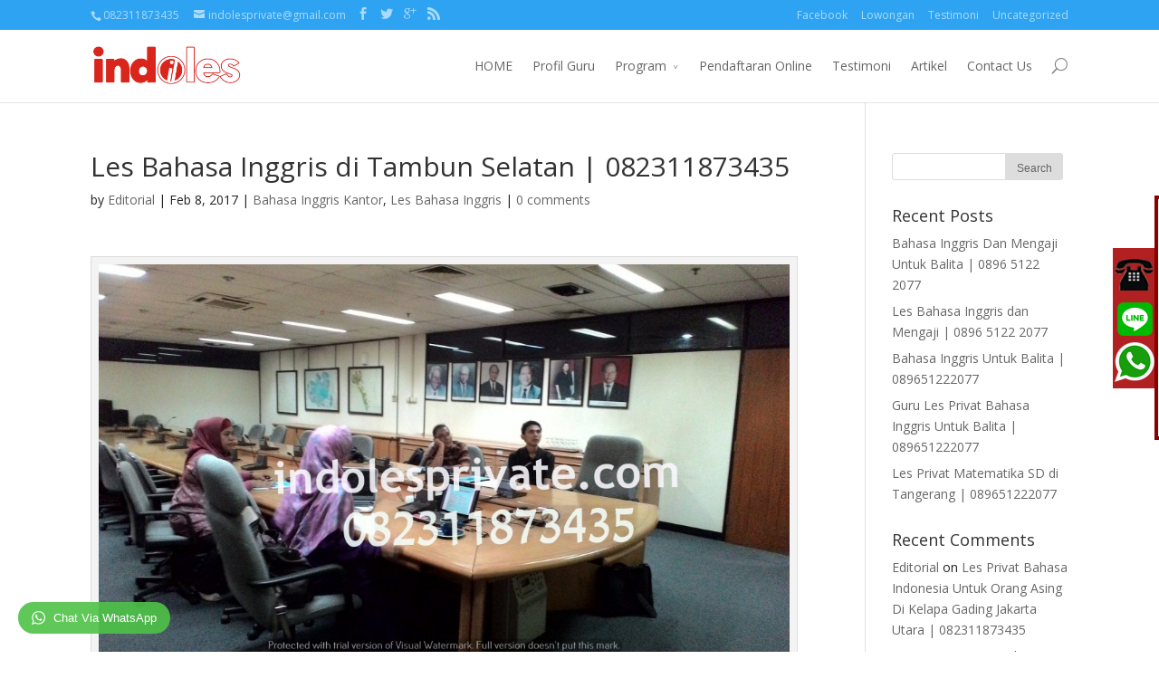

--- FILE ---
content_type: text/html; charset=UTF-8
request_url: https://www.indolesprivate.com/les-bahasa-inggris-di-tambun-selatan-082311873435/
body_size: 12708
content:
<!DOCTYPE html> <!--[if IE 6]><html id="ie6" lang="en-US"> <![endif]--> <!--[if IE 7]><html id="ie7" lang="en-US"> <![endif]--> <!--[if IE 8]><html id="ie8" lang="en-US"> <![endif]--> <!--[if !(IE 6) | !(IE 7) | !(IE 8)  ]><!--><html lang="en-US"> <!--<![endif]--><head>  <script async src="https://www.googletagmanager.com/gtag/js?id=UA-139134762-1"></script> <script>window.dataLayer = window.dataLayer || [];
  function gtag(){dataLayer.push(arguments);}
  gtag('js', new Date());

  gtag('config', 'UA-139134762-1');</script> <meta charset="UTF-8" /><title>Les Bahasa Inggris di Tambun Selatan | 082311873435 | Indolesprivate.com</title><link rel="pingback" href="https://www.indolesprivate.com/xmlrpc.php" /><!--[if lt IE 9]> <script src="https://www.indolesprivate.com/wp-content/themes/Divi/js/html5.js" type="text/javascript"></script> <![endif]--> <script type="text/javascript">document.documentElement.className = 'js';</script> <link rel='dns-prefetch' href='//fonts.googleapis.com' /><link rel='dns-prefetch' href='//s.w.org' /><link rel="alternate" type="application/rss+xml" title="Indolesprivate.com &raquo; Feed" href="https://www.indolesprivate.com/feed/" /><link rel="alternate" type="application/rss+xml" title="Indolesprivate.com &raquo; Comments Feed" href="https://www.indolesprivate.com/comments/feed/" /><link rel="alternate" type="application/rss+xml" title="Indolesprivate.com &raquo; Les Bahasa Inggris di Tambun Selatan | 082311873435 Comments Feed" href="https://www.indolesprivate.com/les-bahasa-inggris-di-tambun-selatan-082311873435/feed/" /><meta content="Divi v.2.1.2" name="generator"/><style type="text/css">img.wp-smiley,img.emoji{display:inline!important;border:none!important;box-shadow:none!important;height:1em!important;width:1em!important;margin:0 .07em!important;vertical-align:-0.1em!important;background:none!important;padding:0!important}</style><link rel='stylesheet' id='wpsm_tabs_r-font-awesome-front-css'  href='https://www.indolesprivate.com/wp-content/plugins/tabs-responsive/assets/css/font-awesome/css/font-awesome.min.css?ver=4.9.26' type='text/css' media='all' /><link rel='stylesheet' id='wpsm_tabs_r_bootstrap-front-css'  href='https://www.indolesprivate.com/wp-content/plugins/tabs-responsive/assets/css/bootstrap-front.css?ver=4.9.26' type='text/css' media='all' /><link rel='stylesheet' id='wpsm_tabs_r_animate-css'  href='https://www.indolesprivate.com/wp-content/plugins/tabs-responsive/assets/css/animate.css?ver=4.9.26' type='text/css' media='all' /><link rel='stylesheet' id='wpfront-scroll-top-css'  href='https://www.indolesprivate.com/wp-content/plugins/wpfront-scroll-top/css/wpfront-scroll-top.min.css?ver=2.0.7.08086' type='text/css' media='all' /><link rel='stylesheet' id='divi-fonts-css'  href='https://fonts.googleapis.com/css?family=Open+Sans:300italic,400italic,700italic,800italic,400,300,700,800&#038;subset=latin,latin-ext' type='text/css' media='all' /><link rel='stylesheet' id='divi-style-css'  href='https://www.indolesprivate.com/wp-content/themes/Divi/style.css?ver=2.1.2' type='text/css' media='all' /><link rel='stylesheet' id='et-shortcodes-css-css'  href='https://www.indolesprivate.com/wp-content/themes/Divi/epanel/shortcodes/css/shortcodes.css?ver=3.0' type='text/css' media='all' /><link rel='stylesheet' id='et-shortcodes-responsive-css-css'  href='https://www.indolesprivate.com/wp-content/themes/Divi/epanel/shortcodes/css/shortcodes_responsive.css?ver=3.0' type='text/css' media='all' /><link rel='stylesheet' id='wptwa-public-css'  href='https://www.indolesprivate.com/wp-content/plugins/wpt-whatsapp/assets/css/public.css?ver=4.9.26' type='text/css' media='all' /><link rel='stylesheet' id='wptwa-generated-css'  href='https://www.indolesprivate.com/wp-content/plugins/wpt-whatsapp/assets/css/auto-generated-wptwa.css?ver=4.9.26' type='text/css' media='all' /> <script type='text/javascript' src='https://www.indolesprivate.com/wp-includes/js/jquery/jquery.js?ver=1.12.4'></script> <script type='text/javascript' src='https://www.indolesprivate.com/wp-includes/js/jquery/jquery-migrate.min.js?ver=1.4.1'></script> <link rel='https://api.w.org/' href='https://www.indolesprivate.com/wp-json/' /><link rel="EditURI" type="application/rsd+xml" title="RSD" href="https://www.indolesprivate.com/xmlrpc.php?rsd" /><link rel="wlwmanifest" type="application/wlwmanifest+xml" href="https://www.indolesprivate.com/wp-includes/wlwmanifest.xml" /><link rel='prev' title='Les Bahasa Inggris di Bekasi Timur | 082311873435' href='https://www.indolesprivate.com/les-bahasa-inggris-di-bekasi-timur-082311873435-2/' /><link rel='next' title='Les Bahasa Inggris di Bogor Timur |  082311873435' href='https://www.indolesprivate.com/les-bahasa-inggris-di-bogor-timur-082311873435/' /><meta name="generator" content="WordPress 4.9.26" /><link rel="canonical" href="https://www.indolesprivate.com/les-bahasa-inggris-di-tambun-selatan-082311873435/" /><link rel='shortlink' href='https://www.indolesprivate.com/?p=3965' /><meta name="google-site-verification" content="bXYg8kUtBmZ-V8kbWYGDHLTHYBz-tr4SQib0-nTG60k" /><script>function expand(param) {
		param.style.display = (param.style.display == "none") ? "block" : "none";
	}
	function read_toggle(id, more, less) {
		el = document.getElementById("readlink" + id);
		el.innerHTML = (el.innerHTML == more) ? less : more;
		expand(document.getElementById("read" + id));
	}</script><meta name="viewport" content="width=device-width, initial-scale=1.0, maximum-scale=1.0, user-scalable=0" /><style>a{color:#4c2ef4}body{color:#232323}.et_pb_counter_amount,.et_pb_featured_table .et_pb_pricing_heading,.et_quote_content,.et_link_content,.et_audio_content{background-color:#2EA3F2}#main-header,#main-header .nav li ul,.et-search-form,#main-header .et_mobile_menu{background-color:#fff}#top-header,#et-secondary-nav li ul{background-color:#2EA3F2}.woocommerce a.button.alt,.woocommerce-page a.button.alt,.woocommerce button.button.alt,.woocommerce-page button.button.alt,.woocommerce input.button.alt,.woocommerce-page input.button.alt,.woocommerce #respond input#submit.alt,.woocommerce-page #respond input#submit.alt,.woocommerce #content input.button.alt,.woocommerce-page #content input.button.alt,.woocommerce a.button,.woocommerce-page a.button,.woocommerce button.button,.woocommerce-page button.button,.woocommerce input.button,.woocommerce-page input.button,.woocommerce #respond input#submit,.woocommerce-page #respond input#submit,.woocommerce #content input.button,.woocommerce-page #content input.button,.woocommerce-message,.woocommerce-error,.woocommerce-info{background:#2EA3F2!important}#et_search_icon:hover,.mobile_menu_bar:before,.footer-widget h4,.et-social-icon a:hover,.comment-reply-link,.form-submit input,.et_pb_sum,.et_pb_pricing li a,.et_pb_pricing_table_button,.et_overlay:before,.entry-summary p.price ins,.woocommerce div.product span.price,.woocommerce-page div.product span.price,.woocommerce #content div.product span.price,.woocommerce-page #content div.product span.price,.woocommerce div.product p.price,.woocommerce-page div.product p.price,.woocommerce #content div.product p.price,.woocommerce-page #content div.product p.price,.et_pb_member_social_links a:hover{color:#2EA3F2!important}.woocommerce .star-rating span:before,.woocommerce-page .star-rating span:before,.et_pb_widget li a:hover,.et_pb_bg_layout_light .et_pb_promo_button,.et_pb_bg_layout_light .et_pb_more_button,.et_pb_filterable_portfolio .et_pb_portfolio_filters li a.active,.et_pb_filterable_portfolio .et_pb_portofolio_pagination ul li a.active,.et_pb_gallery .et_pb_gallery_pagination ul li a.active,.wp-pagenavi span.current,.wp-pagenavi a:hover,.et_pb_contact_submit,.et_pb_bg_layout_light .et_pb_newsletter_button,.nav-single a,.posted_in a{color:#2EA3F2!important}.et-search-form,.nav li ul,.et_mobile_menu,.footer-widget li:before,.et_pb_pricing li:before,blockquote{border-color:#2EA3F2}#main-footer{background-color:#222}#top-menu a{color:#666}#top-menu li.current-menu-ancestor>a,#top-menu li.current-menu-item>a,.bottom-nav li.current-menu-item>a{color:#2EA3F2}</style><link rel="shortcut icon" href="https://www.indolesprivate.com/wp-content/uploads/2018/07/Favic-1.jpg" /><style type="text/css">.recentcomments a{display:inline!important;padding:0!important;margin:0!important}</style><style type="text/css" id="custom-background-css">body.custom-background{background-image:url(https://www.indolesprivate.com/wp-content/uploads/2018/07/Background.png);background-position:center center;background-size:auto;background-repeat:repeat;background-attachment:scroll}</style><style>#recent-posts-3{width:100%!important;margin:0!important}#recent-posts-3 ul{list-style-position:outside!important;margin-left:15px!important}#recent-posts-3 ul li{line-height:12px!important;margin:15px 0!important;border-bottom:1px dotted #ddd;padding-bottom:8px!important;list-style:disc}#recent-posts-3 .post-date{font-size:70%!important}#recent-posts-3 li a{display:block!important;color:#f00!important}#recent-posts-3 .post-date:before{clear:both!important}</style><style type="text/css">*[id^='readlink']{font-weight:400;color:#000;background:#fff;padding:0;border-bottom:1px solid #000;-webkit-box-shadow:none!important;box-shadow:none!important;-webkit-transition:none!important}*[id^='readlink']:hover{font-weight:400;color:#191919;padding:0;border-bottom:1px solid #000}*[id^='readlink']:focus{outline:none;color:#000}</style><noscript><style id="rocket-lazyload-nojs-css">.rll-youtube-player,[data-lazy-src]{display:none!important}</style></noscript></head><body data-rsssl=1 class="post-template-default single single-post postid-3965 single-format-standard custom-background et_fixed_nav et_cover_background et_secondary_nav_enabled et_secondary_nav_two_panels osx et_right_sidebar chrome et_includes_sidebar"><div class="theblogwidgets"><div></div></div><div id="page-container"><div id="top-header" class="et_nav_text_color_light"><div class="container clearfix"><div id="et-info"> <span id="et-info-phone">082311873435</span> <a href="mailto:indolesprivate@gmail.com"><span id="et-info-email">indolesprivate@gmail.com</span></a><ul class="et-social-icons"><li class="et-social-icon et-social-facebook"> <a href="#" class="icon"> <span>Facebook</span> </a></li><li class="et-social-icon et-social-twitter"> <a href="#" class="icon"> <span>Twitter</span> </a></li><li class="et-social-icon et-social-google-plus"> <a href="#" class="icon"> <span>Google</span> </a></li><li class="et-social-icon et-social-rss"> <a href="https://www.indolesprivate.com/comments/feed/" class="icon"> <span>RSS</span> </a></li></ul></div><div id="et-secondary-menu"><div class="et_duplicate_social_icons"><ul class="et-social-icons"><li class="et-social-icon et-social-facebook"> <a href="#" class="icon"> <span>Facebook</span> </a></li><li class="et-social-icon et-social-twitter"> <a href="#" class="icon"> <span>Twitter</span> </a></li><li class="et-social-icon et-social-google-plus"> <a href="#" class="icon"> <span>Google</span> </a></li><li class="et-social-icon et-social-rss"> <a href="https://www.indolesprivate.com/comments/feed/" class="icon"> <span>RSS</span> </a></li></ul></div><ul id="et-secondary-nav" class="menu"><li class="menu-item menu-item-type-custom menu-item-object-custom menu-item-1215"><a href="http://web.facebook.com/indo.les.1">Facebook</a></li><li class="menu-item menu-item-type-post_type menu-item-object-page menu-item-85"><a href="https://www.indolesprivate.com/lowongan/">Lowongan</a></li><li class="menu-item menu-item-type-post_type menu-item-object-page menu-item-86"><a href="https://www.indolesprivate.com/testimoni/">Testimoni</a></li><li class="menu-item menu-item-type-taxonomy menu-item-object-category menu-item-1214"><a href="https://www.indolesprivate.com/category/uncategorized/">Uncategorized</a></li></ul></div></div></div><header id="main-header" class="et_nav_text_color_dark"><div class="container clearfix"> <a href="https://www.indolesprivate.com/"> <img src="https://www.indolesprivate.com/wp-content/uploads/2014/12/logo.png" alt="Indolesprivate.com" id="logo" /> </a><div id="et-top-navigation"><nav id="top-menu-nav"><ul id="top-menu" class="nav"><li id="menu-item-78" class="menu-item menu-item-type-post_type menu-item-object-page menu-item-home menu-item-78"><a href="https://www.indolesprivate.com/">HOME</a></li><li id="menu-item-82" class="menu-item menu-item-type-post_type menu-item-object-page menu-item-82"><a href="https://www.indolesprivate.com/profil-tutor/">Profil Guru</a></li><li id="menu-item-83" class="menu-item menu-item-type-post_type menu-item-object-page menu-item-has-children menu-item-83"><a href="https://www.indolesprivate.com/program/">Program</a><ul class="sub-menu"><li id="menu-item-7112" class="menu-item menu-item-type-post_type menu-item-object-page menu-item-7112"><a href="https://www.indolesprivate.com/kursus-bahasa-indonesia/">Les Bahasa Indonesia</a></li><li id="menu-item-7108" class="menu-item menu-item-type-post_type menu-item-object-page menu-item-7108"><a href="https://www.indolesprivate.com/les-bahasa-arab/">Les Bahasa Arab</a></li><li id="menu-item-8252" class="menu-item menu-item-type-custom menu-item-object-custom menu-item-8252"><a href="https://www.indolesprivate.com/kursus-bahasa-mandarin/">Les Bahasa Mandarin</a></li><li id="menu-item-8257" class="menu-item menu-item-type-custom menu-item-object-custom menu-item-8257"><a href="https://www.indolesprivate.com/kursus-bahasa-korea/">Les Bahasa Korea</a></li><li id="menu-item-8263" class="menu-item menu-item-type-custom menu-item-object-custom menu-item-8263"><a href="https://www.indolesprivate.com/les-privat-bahasa-jepang/">Les Bahasa Jepang</a></li><li id="menu-item-7111" class="menu-item menu-item-type-post_type menu-item-object-page menu-item-7111"><a href="https://www.indolesprivate.com/les-bahasa-inggris/">Les Bahasa Inggris</a></li><li id="menu-item-7114" class="menu-item menu-item-type-post_type menu-item-object-page menu-item-7114"><a href="https://www.indolesprivate.com/les-renang-wanita/">Les Renang Wanita</a></li><li id="menu-item-7115" class="menu-item menu-item-type-post_type menu-item-object-page menu-item-7115"><a href="https://www.indolesprivate.com/les-renang-anak/">Les Renang Anak</a></li><li id="menu-item-7116" class="menu-item menu-item-type-post_type menu-item-object-page menu-item-7116"><a href="https://www.indolesprivate.com/les-renang-2/">Les Renang Dewasa</a></li></ul></li><li id="menu-item-81" class="menu-item menu-item-type-post_type menu-item-object-page menu-item-81"><a href="https://www.indolesprivate.com/pendaftaran/">Pendaftaran Online</a></li><li id="menu-item-84" class="menu-item menu-item-type-post_type menu-item-object-page menu-item-84"><a href="https://www.indolesprivate.com/testimoni/">Testimoni</a></li><li id="menu-item-6384" class="menu-item menu-item-type-post_type menu-item-object-page current_page_parent menu-item-6384"><a href="https://www.indolesprivate.com/artikel/">Artikel</a></li><li id="menu-item-79" class="menu-item menu-item-type-post_type menu-item-object-page menu-item-79"><a href="https://www.indolesprivate.com/contact-us/">Contact Us</a></li></ul></nav><div id="et_top_search"> <span id="et_search_icon"></span><form role="search" method="get" class="et-search-form et-hidden" action="https://www.indolesprivate.com/"> <input type="search" class="et-search-field" placeholder="Search &hellip;" value="" name="s" title="Search for:" /></form></div><div id="et_mobile_nav_menu"> <a href="#" class="mobile_nav closed"> <span class="select_page">Select Page</span> <span class="mobile_menu_bar"></span> </a></div></div></div></header><div id="et-main-area"><div id="main-content"><div class="container"><div id="content-area" class="clearfix"><div id="left-area"><article id="post-3965" class="et_pb_post post-3965 post type-post status-publish format-standard hentry category-bahasa-inggris-kantor category-les-bahasa-inggris"><h1>Les Bahasa Inggris di Tambun Selatan | 082311873435</h1><p class="post-meta"> by <a href="https://www.indolesprivate.com/author/indoles/" title="Posts by Editorial" rel="author">Editorial</a> | Feb 8, 2017 | <a href="https://www.indolesprivate.com/category/bahasa-inggris-kantor/" rel="category tag">Bahasa Inggris Kantor</a>, <a href="https://www.indolesprivate.com/category/les-bahasa-inggris/" rel="category tag">Les Bahasa Inggris</a> | <span class="comments-number"><a href="https://www.indolesprivate.com/les-bahasa-inggris-di-tambun-selatan-082311873435/#respond">0 comments</a></span></p><div class="entry-content"><div id="attachment_3942" style="width: 1034px" class="wp-caption alignnone"><a href="https://www.indolesprivate.com/wp-content/uploads/2017/02/Les-Bahasa-Inggris..jpg"><img class="wp-image-3942 size-large" src="https://www.indolesprivate.com/wp-content/uploads/2017/02/Les-Bahasa-Inggris.-1024x576.jpg" alt="Les Bahasa Inggris." width="1024" height="576" srcset="https://www.indolesprivate.com/wp-content/uploads/2017/02/Les-Bahasa-Inggris.-1024x576.jpg 1024w, https://www.indolesprivate.com/wp-content/uploads/2017/02/Les-Bahasa-Inggris.-300x169.jpg 300w, https://www.indolesprivate.com/wp-content/uploads/2017/02/Les-Bahasa-Inggris.-1080x608.jpg 1080w" sizes="(max-width: 1024px) 100vw, 1024px" /></a><p class="wp-caption-text">Les Bahasa Inggris di Tambun Selatan | 082311873435</p></div><p style="text-align: justify;"><strong>Les Bahasa Inggris di Tambun Selatan, indolesprivate.com.</strong>  Menjadi seorang karyawan perusahaan besar yang semakin hari semakin pesat perkembangannya tentu menjadi kebanggaan sendiri. Namun di sisi lain banyak sekali konsekuensi yang diambil. Mulai dariwakt yang semakin padat dan tuntutan pekerjaan yang sangat tinggi. Apalagi dengan masih dibebani untuk menguasai Bahasa Asing yang jarang sekali digunakan. Tentunya hal itu membutuhkan waktu yang lebih longgar dalam belajar Bahasa Inggris. Namun kondisi realitanya hal itu tidak bisa anda temukan.</p><p style="text-align: justify;">Indo Les hadir di tengah-tengah masyarakat yang sangat dinamis. Dengan pengalaman Indo Les, tentunya anda tidak perlu khawatir untuk memenuhi keinginan anda. Anda bahkan bisa menemukan dengan sangat mudah sebuah les privat Bahasa Inggris di Tambun Selatan dengan kualitas terbaik. Bahkan anda tidak perlu bersusah payah dengan menerjang lalulintas perkotaan yang sangat padat. Bersama Indo Les anda akan menemukan solusi terbaik yang belum pernah anda temukan sebelumnya.</p><p style="text-align: justify;">Tanpa harus bersusah payah, tanpa harus mengurangi porsi pekerjaan anda, anda tetap bisa belajar Bahasa Inggris dengan mudah dan menyenangkan. Jadi, bergabunglah bersama Indo Les sekarang juga. Dengan bergabung bersama Indo Les anda akan mendapatkan pelayanan terbaik yang belum pernah anda temukan sebelumnya. Serta anda akan menguasai Bahasa Inggris dengan mudah, cepat, dan menyenangkan.</p><h2 style="text-align: justify;">Mengapa Indo Les?</h2><p><a href="https://www.indolesprivate.com/wp-content/uploads/2015/09/ALASAN-OK.jpg"><img class="aligncenter size-large wp-image-9064" src="https://www.indolesprivate.com/wp-content/uploads/2015/09/ALASAN-OK-1024x553.jpg" alt="" width="1024" height="553" /></a></p><p style="text-align: justify;">Indo Les menjadi lembaga pendidikan yang berhasil bertahan bertahun-tahun di kota-kota besar di Indonesia. Seperti Jakarta, Semarang, Surabaya, hingga Medan. Pengalaman tersebut sangat berharga hingga memunculkan konsep Indo Les dalam menjalankan kinerjanya, yaitu berorientasi pada kemudahan. Hal itu ditujukan khusus untuk anda orang-orang dengan kesibukan yang sangat tinggi.</p><p style="text-align: justify;">Anda tidak akan merasa kesulitan dalam menemukan tempat les Bahasa Inggris di Tambun Selatan atau tempat yang lebih dekat lagi dengan anda. Anda pun tetap akan bisa belajar di tengah-tengah kesibukan anda dalam bekerja. Karena Indo Les sangat memahami apa yang anda rasakan dalam kesibukan anda. Selain itu, Indo Les didukung oleh puluhan profesional muda yang siap melayani anda dalam belajar Bahasa Inggris. Dengan bantuan orang-orang profesional tentu anda pastinya akan semakin yakin jika anda akan mendapatkan yang terbaik untuk anda.</p><h2 style="text-align: justify;">Guru dan Materi</h2><p style="text-align: justify;">Seperti yang kami sampaikan sebelumnya, bahwa anda akan ditemani oleh profesional muda. Mereka adalah guru les Bahasa Inggris dengan kualifikasi yang sangat tinggi. Anda bisa melihatnya dari latar belakang guru les privat Bahasa Inggris di Indo Les.</p><p style="text-align: justify;">Para tutor les Bahasa Inggris dari Indo Les adalah lulusan terbaik dari kampus ternama di negeri ini, baik kampus negeri maupun swasta. Tutor les privat Bahasa Inggris juga memiliki pengalaman bertahun-tahun dalam mengajar Bahasa Inggris. Dengan pengalaman seperti tidak dapat diragukan lagi, tutor privat Bahasa Inggris telah menguasai teknik mengajar yang tepat untuk anda. Anda juga tidak usah mempertanyakan bagaimana skill Bahasa Inggris yang dimiliki oleh guru les Bahasa Inggris. Karena guru privat Bahasa Inggris Indo Les telah mengantongi sertifikat keahlian bahasa sebagai bukti dari pengakuan lembaga bahasa yang kredibel di negeri ini.</p><p style="text-align: justify;">Tidak hanya itu saja, Indo Les juga telah melakukan seleksi yang sangat ketat dalam memilih guru les Bahasa Inggrisnya. Dengan seleksi tersebut guru les privat Bahasa Inggris yang terpilih adalah orang-orang dengan kualifikasi soft skill dan skill yang expert.</p><p style="text-align: justify;">Indo Les juga telah melakukan riset yang mendalam selama bertahun-tahun. Dalam riset tersebut Indo Les berhasil menyusun sebuah kurikulum mengajar yang bisa digunakkan secara tepat kepada anda. Sehingga anda akan merasakan proses belajar yang lain daripada yang lain.</p><p style="text-align: justify;">Guru Datang Ke Tempat Anda Dan Tentukan Sendiri Waktunya<br /> Kami memahami kesibukan anda, dan kami memahami apa yang semakin membuat anda tertekan. Dengan belajar bersama Indo Les anda tetap bisa menjalani hari-hari anda dengan biasa. Tanpa harus menambah kekhawatiran anda. Anda pun bisa menemukan dengan sangat mudah tempat les Bahasa Inggris di Tambun Selatan atau tempat lain yang lebih dekat dengan anda. Bahkan tanpa menggeser tubuh anda pun anda akan menemukan tempat les terbaik di Tambun Selatan.</p><p style="text-align: justify;">Anda sendirilah yang menentukan waktu dan tempat anda dalam belajar Bahasa Inggris. Cukup dengan menghubungi nomor telepon guru les Bahasa Inggris yang tertera di website ini, anda akan mendapatkan solusi terbaik. Anda bisa belajar saat sedang istirahat di kantor anda. Anda juga bisa belajar di kafe, taman, apartemen, rumah atau dimanapun anda inginkan. Guru les Bahasa Inggris akan datang ke tempat yang anda inginkan.</p><p style="text-align: justify;">Dengan suasana dan kondisi apapun anda bisa tetap belajar dengan tenang. Bersama Indo Les anda akan merasakan sebuah proses belajar yang lain daripada yang lain. Jadi daftarkan diri anda sekarang juga bersama Indo Les. Dengan bergabung bersama Indo Les anda akan menguasai Bahasa Inggris dengan mudah, cepat, dan menyenangkan.</p><p><strong>Kelas On-Line</strong></p><p>Bos dan kolega anda ingin belajar Bahasa Indonesia tapi masih tinggal di negrinya karena pandemi? Atau mungkin bisa jadi si Bos sudah ada di Indonesia, namun menghindari belajar tatap muka karena riskan? Les Bahasa online saja. pembelajaran dilakukan dengan media online seperti Facebook Messenger, Google meet, GrooVelp, Hangouts, WhatsApp (WA), LINE, WeChat, Skype, Telegram, KakaoTalk, IMO, Airtripp, Zoom, Slack, GoToMeeting, FaceTime, FreeConference, Cisco WebEx, Jisti, Blue Jeans, Microsoft Team dan lain-lain.</p></div><section id="comment-wrap"><div id="comment-section" class="nocomments"></div><div id="respond" class="comment-respond"><h3 id="reply-title" class="comment-reply-title"><span>Submit a Comment</span> <small><a rel="nofollow" id="cancel-comment-reply-link" href="/les-bahasa-inggris-di-tambun-selatan-082311873435/#respond" style="display:none;">Cancel reply</a></small></h3><form action="https://www.indolesprivate.com/wp-comments-post.php" method="post" id="commentform" class="comment-form"><p class="comment-notes"><span id="email-notes">Your email address will not be published.</span> Required fields are marked <span class="required">*</span></p><p class="comment-form-comment"><label for="comment">Comment</label><textarea id="comment" name="comment" cols="45" rows="8" maxlength="65525" required="required"></textarea></p><p class="comment-form-author"><label for="author">Name <span class="required">*</span></label> <input id="author" name="author" type="text" value="" size="30" maxlength="245" required='required' /></p><p class="comment-form-email"><label for="email">Email <span class="required">*</span></label> <input id="email" name="email" type="text" value="" size="30" maxlength="100" aria-describedby="email-notes" required='required' /></p><p class="comment-form-url"><label for="url">Website</label> <input id="url" name="url" type="text" value="" size="30" maxlength="200" /></p><p class="form-submit"><input name="submit" type="submit" id="submit" class="submit" value="Submit Comment" /> <input type='hidden' name='comment_post_ID' value='3965' id='comment_post_ID' /> <input type='hidden' name='comment_parent' id='comment_parent' value='0' /></p><p style="display: none !important;"><label>&#916;<textarea name="ak_hp_textarea" cols="45" rows="8" maxlength="100"></textarea></label><input type="hidden" id="ak_js_1" name="ak_js" value="14"/><script>document.getElementById( "ak_js_1" ).setAttribute( "value", ( new Date() ).getTime() );</script></p></form></div></section></article></div><div id="sidebar"><div id="search-2" class="et_pb_widget widget_search"><form role="search" method="get" id="searchform" class="searchform" action="https://www.indolesprivate.com/"><div> <label class="screen-reader-text" for="s">Search for:</label> <input type="text" value="" name="s" id="s" /> <input type="submit" id="searchsubmit" value="Search" /></div></form></div><div id="recent-posts-2" class="et_pb_widget widget_recent_entries"><h4 class="widgettitle">Recent Posts</h4><ul><li> <a href="https://www.indolesprivate.com/bahasa-inggris-dan-mengaji-untuk-balita-0896-5122-2077/">Bahasa Inggris Dan Mengaji Untuk Balita | 0896 5122 2077</a></li><li> <a href="https://www.indolesprivate.com/les-bahasa-inggris-dan-mengaji/">Les Bahasa Inggris dan Mengaji | 0896 5122 2077</a></li><li> <a href="https://www.indolesprivate.com/bahasa-inggris-untuk-balita-089651222077/">Bahasa Inggris Untuk Balita | 089651222077</a></li><li> <a href="https://www.indolesprivate.com/guru-les-privat-bahasa-inggris-untuk-balita-089651222077/">Guru Les Privat Bahasa Inggris Untuk Balita | 089651222077</a></li><li> <a href="https://www.indolesprivate.com/les-privat-matematika-sd-di-tangerang/">Les Privat Matematika SD di Tangerang | 089651222077</a></li></ul></div><div id="recent-comments-2" class="et_pb_widget widget_recent_comments"><h4 class="widgettitle">Recent Comments</h4><ul id="recentcomments"><li class="recentcomments"><span class="comment-author-link"><a href='https://indolesprivate.com' rel='external nofollow' class='url'>Editorial</a></span> on <a href="https://www.indolesprivate.com/les-privat-bahasa-indonesia-untuk-orang-asing-di-kelapa-gading-jakarta-utara-082311873435/#comment-1148">Les Privat Bahasa Indonesia Untuk Orang Asing Di Kelapa Gading Jakarta Utara | 082311873435</a></li><li class="recentcomments"><span class="comment-author-link">Arci</span> on <a href="https://www.indolesprivate.com/les-privat-bahasa-indonesia-untuk-orang-asing-di-kelapa-gading-jakarta-utara-082311873435/#comment-1147">Les Privat Bahasa Indonesia Untuk Orang Asing Di Kelapa Gading Jakarta Utara | 082311873435</a></li><li class="recentcomments"><span class="comment-author-link"><a href='https://indolesprivate.com' rel='external nofollow' class='url'>Editorial</a></span> on <a href="https://www.indolesprivate.com/les-bahasa-inggris-di-jababeka-cikarang-082311873435/#comment-868">Les Bahasa Inggris di Jababeka Cikarang| 082311873435</a></li><li class="recentcomments"><span class="comment-author-link"><a href='https://indolesprivate.com' rel='external nofollow' class='url'>Editorial</a></span> on <a href="https://www.indolesprivate.com/les-bahasa-inggris-di-jababeka-cikarang-082311873435/#comment-867">Les Bahasa Inggris di Jababeka Cikarang| 082311873435</a></li><li class="recentcomments"><span class="comment-author-link">Bagas</span> on <a href="https://www.indolesprivate.com/les-bahasa-inggris-di-jababeka-cikarang-082311873435/#comment-866">Les Bahasa Inggris di Jababeka Cikarang| 082311873435</a></li></ul></div><div id="archives-2" class="et_pb_widget widget_archive"><h4 class="widgettitle">Archives</h4><ul><li><a href='https://www.indolesprivate.com/2022/06/'>June 2022</a></li><li><a href='https://www.indolesprivate.com/2022/05/'>May 2022</a></li><li><a href='https://www.indolesprivate.com/2022/03/'>March 2022</a></li><li><a href='https://www.indolesprivate.com/2020/10/'>October 2020</a></li><li><a href='https://www.indolesprivate.com/2019/03/'>March 2019</a></li><li><a href='https://www.indolesprivate.com/2019/02/'>February 2019</a></li><li><a href='https://www.indolesprivate.com/2019/01/'>January 2019</a></li><li><a href='https://www.indolesprivate.com/2018/12/'>December 2018</a></li><li><a href='https://www.indolesprivate.com/2018/11/'>November 2018</a></li><li><a href='https://www.indolesprivate.com/2018/10/'>October 2018</a></li><li><a href='https://www.indolesprivate.com/2018/09/'>September 2018</a></li><li><a href='https://www.indolesprivate.com/2018/08/'>August 2018</a></li><li><a href='https://www.indolesprivate.com/2018/06/'>June 2018</a></li><li><a href='https://www.indolesprivate.com/2018/05/'>May 2018</a></li><li><a href='https://www.indolesprivate.com/2018/04/'>April 2018</a></li><li><a href='https://www.indolesprivate.com/2018/03/'>March 2018</a></li><li><a href='https://www.indolesprivate.com/2018/02/'>February 2018</a></li><li><a href='https://www.indolesprivate.com/2018/01/'>January 2018</a></li><li><a href='https://www.indolesprivate.com/2017/12/'>December 2017</a></li><li><a href='https://www.indolesprivate.com/2017/11/'>November 2017</a></li><li><a href='https://www.indolesprivate.com/2017/10/'>October 2017</a></li><li><a href='https://www.indolesprivate.com/2017/09/'>September 2017</a></li><li><a href='https://www.indolesprivate.com/2017/08/'>August 2017</a></li><li><a href='https://www.indolesprivate.com/2017/07/'>July 2017</a></li><li><a href='https://www.indolesprivate.com/2017/06/'>June 2017</a></li><li><a href='https://www.indolesprivate.com/2017/05/'>May 2017</a></li><li><a href='https://www.indolesprivate.com/2017/04/'>April 2017</a></li><li><a href='https://www.indolesprivate.com/2017/03/'>March 2017</a></li><li><a href='https://www.indolesprivate.com/2017/02/'>February 2017</a></li><li><a href='https://www.indolesprivate.com/2017/01/'>January 2017</a></li><li><a href='https://www.indolesprivate.com/2016/12/'>December 2016</a></li><li><a href='https://www.indolesprivate.com/2016/11/'>November 2016</a></li><li><a href='https://www.indolesprivate.com/2016/10/'>October 2016</a></li><li><a href='https://www.indolesprivate.com/2016/09/'>September 2016</a></li><li><a href='https://www.indolesprivate.com/2016/08/'>August 2016</a></li><li><a href='https://www.indolesprivate.com/2016/07/'>July 2016</a></li><li><a href='https://www.indolesprivate.com/2016/06/'>June 2016</a></li><li><a href='https://www.indolesprivate.com/2016/04/'>April 2016</a></li><li><a href='https://www.indolesprivate.com/2016/02/'>February 2016</a></li><li><a href='https://www.indolesprivate.com/2016/01/'>January 2016</a></li><li><a href='https://www.indolesprivate.com/2015/12/'>December 2015</a></li><li><a href='https://www.indolesprivate.com/2015/11/'>November 2015</a></li><li><a href='https://www.indolesprivate.com/2015/10/'>October 2015</a></li><li><a href='https://www.indolesprivate.com/2015/09/'>September 2015</a></li><li><a href='https://www.indolesprivate.com/2015/08/'>August 2015</a></li><li><a href='https://www.indolesprivate.com/2015/07/'>July 2015</a></li><li><a href='https://www.indolesprivate.com/2015/06/'>June 2015</a></li><li><a href='https://www.indolesprivate.com/2015/05/'>May 2015</a></li><li><a href='https://www.indolesprivate.com/2015/03/'>March 2015</a></li><li><a href='https://www.indolesprivate.com/2015/01/'>January 2015</a></li><li><a href='https://www.indolesprivate.com/2014/12/'>December 2014</a></li></ul></div><div id="categories-2" class="et_pb_widget widget_categories"><h4 class="widgettitle">Categories</h4><ul><li class="cat-item cat-item-136"><a href="https://www.indolesprivate.com/category/bahasa-inggris-kantor/" >Bahasa Inggris Kantor</a></li><li class="cat-item cat-item-137"><a href="https://www.indolesprivate.com/category/bipa/" >BIPA</a></li><li class="cat-item cat-item-138"><a href="https://www.indolesprivate.com/category/expatriate/" >Expatriate</a></li><li class="cat-item cat-item-156"><a href="https://www.indolesprivate.com/category/guru-inggris-native/" >Guru Inggris Native</a></li><li class="cat-item cat-item-145"><a href="https://www.indolesprivate.com/category/guru-les-jepang/" >Guru Les Jepang</a></li><li class="cat-item cat-item-144"><a href="https://www.indolesprivate.com/category/guru-les-korea/" >Guru Les Korea</a></li><li class="cat-item cat-item-143"><a href="https://www.indolesprivate.com/category/guru-les-mandarin/" >Guru Les Mandarin</a></li><li class="cat-item cat-item-2"><a href="https://www.indolesprivate.com/category/guru-les-private/" >Guru Les Private</a></li><li class="cat-item cat-item-141"><a href="https://www.indolesprivate.com/category/les-bahasa-arab/" >Les Bahasa Arab</a></li><li class="cat-item cat-item-142"><a href="https://www.indolesprivate.com/category/les-bahasa-inggris/" >Les Bahasa Inggris</a></li><li class="cat-item cat-item-150"><a href="https://www.indolesprivate.com/category/les-renang-abk/" >les Renang ABK</a></li><li class="cat-item cat-item-153"><a href="https://www.indolesprivate.com/category/les-renang-anak/" >Les Renang Anak</a></li><li class="cat-item cat-item-149"><a href="https://www.indolesprivate.com/category/les-renang-balita/" >Les Renang Balita</a></li><li class="cat-item cat-item-154"><a href="https://www.indolesprivate.com/category/les-renang-dewasa/" >Les Renang Dewasa</a></li><li class="cat-item cat-item-151"><a href="https://www.indolesprivate.com/category/les-renang-manula/" >Les Renang Manula</a></li><li class="cat-item cat-item-146"><a href="https://www.indolesprivate.com/category/les-renang-wanita/" >Les Renang Wanita</a></li><li class="cat-item cat-item-155"><a href="https://www.indolesprivate.com/category/mengetik-cepat-10-jari/" >Mengetik Cepat 10 Jari</a></li><li class="cat-item cat-item-148"><a href="https://www.indolesprivate.com/category/ngaji/" >Ngaji</a></li><li class="cat-item cat-item-147"><a href="https://www.indolesprivate.com/category/tahsin-al-quran/" >Tahsin Al Qur&#039;an</a></li><li class="cat-item cat-item-1"><a href="https://www.indolesprivate.com/category/uncategorized/" >Uncategorized</a></li></ul></div><div id="meta-2" class="et_pb_widget widget_meta"><h4 class="widgettitle">Meta</h4><ul><li><a href="https://www.indolesprivate.com/wp-login.php">Log in</a></li><li><a href="https://www.indolesprivate.com/feed/">Entries <abbr title="Really Simple Syndication">RSS</abbr></a></li><li><a href="https://www.indolesprivate.com/comments/feed/">Comments <abbr title="Really Simple Syndication">RSS</abbr></a></li><li><a href="https://wordpress.org/" title="Powered by WordPress, state-of-the-art semantic personal publishing platform.">WordPress.org</a></li></ul></div></div></div></div></div><footer id="main-footer"><div class="container"><div id="footer-widgets" class="clearfix"><div class="footer-widget"><div id="text-3" class="fwidget et_pb_widget widget_text"><h4 class="title">Head Office</h4><div class="textwidget">Komplek Talaga Bestari<br> Blok AS.16 Tangerang <br> Telp:(021) 35761370 (Jam Kantor)
Phone: 082311873435</div></div><div id="text-13" class="fwidget et_pb_widget widget_text"><h4 class="title">Surabaya</h4><div class="textwidget">Perum Bluru Permai Blok AI<br> No 19 Sidoarjo</div></div><div id="text-11" class="fwidget et_pb_widget widget_text"><h4 class="title">Medan</h4><div class="textwidget">Jl. Mangaan 1 NO. 298 <br> Kel. Mabar Hilir, Medan Deli <br> Sumatra Utara <br></div></div><div id="adsensewidget-3" class="fwidget et_pb_widget widget_adsensewidget"><h4 class="title">Semarang</h4><div style="overflow: hidden;"> Jl. Parangbaris VII No.29 Tlogosari Semarang
Phone: 0813-2904-1148<div class="clearfix"></div></div></div></div><div class="footer-widget"><div id="text-2" class="fwidget et_pb_widget widget_text"><h4 class="title">Jakarta</h4><div class="textwidget">Jl. Manunggal XIII No. 28<br> Condet Balekambang <br> Jakarta Timur <br> HP: 0812-1941-7979phone: 08577 8577 174</div></div><div id="text-4" class="fwidget et_pb_widget widget_text"><h4 class="title">Bekasi</h4><div class="textwidget">Jl. Industri No. 12 A <br> Cikarang, Bekasi telp 0823 1187 3435</div></div><div id="text-9" class="fwidget et_pb_widget widget_text"><h4 class="title">Bandung</h4><div class="textwidget">Jl. Adi Tanjung No. 40 <br> Perum Bumi Adipura 2 <br> Bandung 40296 Jabar</div></div><div id="text-15" class="fwidget et_pb_widget widget_text"><h4 class="title">Karawang</h4><div class="textwidget">Perum Sari Indah Permai Blok C No.6 Kel. Palumbon Sari Karawang Timur</div></div></div><div class="footer-widget"><div id="recent-posts-6" class="fwidget et_pb_widget widget_recent_entries"><h4 class="title">Resent Article</h4><ul><li> <a href="https://www.indolesprivate.com/bahasa-inggris-dan-mengaji-untuk-balita-0896-5122-2077/">Bahasa Inggris Dan Mengaji Untuk Balita | 0896 5122 2077</a></li><li> <a href="https://www.indolesprivate.com/les-bahasa-inggris-dan-mengaji/">Les Bahasa Inggris dan Mengaji | 0896 5122 2077</a></li><li> <a href="https://www.indolesprivate.com/bahasa-inggris-untuk-balita-089651222077/">Bahasa Inggris Untuk Balita | 089651222077</a></li><li> <a href="https://www.indolesprivate.com/guru-les-privat-bahasa-inggris-untuk-balita-089651222077/">Guru Les Privat Bahasa Inggris Untuk Balita | 089651222077</a></li><li> <a href="https://www.indolesprivate.com/les-privat-matematika-sd-di-tangerang/">Les Privat Matematika SD di Tangerang | 089651222077</a></li><li> <a href="https://www.indolesprivate.com/guru-privat-bahasa-inggris-untuk-balita-0896-5122-2077/">Guru Privat Bahasa Inggris Untuk Balita | 0896 5122 2077</a></li><li> <a href="https://www.indolesprivate.com/les-privat-sd-di-balaraja-089651222077/">Les privat SD di Balaraja | 089651222077</a></li><li> <a href="https://www.indolesprivate.com/les-privat-bahasa-korea-0823-1187-3435/">Les Privat Bahasa Korea di Bekasi | 0823 1187 3435</a></li></ul></div></div><div class="footer-widget last"><div id="popular-search-terms" class="fwidget et_pb_widget widget_popular_terms"><h4 class="title">Popular Search Terms</h4><a href="https://www.indolesprivate.com/" title="indoles private">indoles private</a>, <a href="https://www.indolesprivate.com/" title="indo les">indo les</a>, <a href="https://www.indolesprivate.com/les-bahasa-jepang-di-cikarang-082311873435/" title="kursus bahasa jepang di cikarang">kursus bahasa jepang di cikarang</a>, <a href="https://www.indolesprivate.com/" title="Les Privat Indonesia">Les Privat Indonesia</a>, <a href="https://www.indolesprivate.com/guru-les-renang-wanita-jakarta-bekasi-tangerang/" title="les renang wanita">les renang wanita</a>, <a href="https://www.indolesprivate.com/guru-bahasa-inggris-untuk-kantor-jakarta-tangerang-bekasi-2/" title="www indolesprivate com">www indolesprivate com</a>, <a href="https://www.indolesprivate.com/les-bahasa-jepang-di-cikarang-082311873435/" title="kursus bahasa jepang cikarang">kursus bahasa jepang cikarang</a>, <a href="https://www.indolesprivate.com/" title="indolesprivate">indolesprivate</a>, <a href="https://www.indolesprivate.com/les-bahasa-inggris-di-jababeka-cikarang-082311873435/" title="tempat kursus bahasa inggris di jababeka">tempat kursus bahasa inggris di jababeka</a>, <a href="https://www.indolesprivate.com/les-bahasa-arab-jakarta-082311873435-2/" title="kursus bahasa arab di tangerang">kursus bahasa arab di tangerang</a>, <a href="https://www.indolesprivate.com/guru-les-renang-wanita-jakarta-bekasi-tangerang/" title="guru renang wanita di jakarta">guru renang wanita di jakarta</a>, <a href="https://www.indolesprivate.com/les-bahasa-arab-di-jakarta-barat-0823-1187-3435/" title="kursus bahasa arab di jakarta barat">kursus bahasa arab di jakarta barat</a>, <a href="https://www.indolesprivate.com/guru-les-renang-wanita-jakarta-bekasi-tangerang/" title="guru renang wanita">guru renang wanita</a>, <a href="https://www.indolesprivate.com/" title="indolesprivate com">indolesprivate com</a>, <a href="https://www.indolesprivate.com/guru-les-renang-wanita-jakarta-bekasi-tangerang/" title="guru renang">guru renang</a></div></div></div></div><div id="footer-bottom"><div class="container clearfix"><ul class="et-social-icons"><li class="et-social-icon et-social-facebook"> <a href="#" class="icon"> <span>Facebook</span> </a></li><li class="et-social-icon et-social-twitter"> <a href="#" class="icon"> <span>Twitter</span> </a></li><li class="et-social-icon et-social-google-plus"> <a href="#" class="icon"> <span>Google</span> </a></li><li class="et-social-icon et-social-rss"> <a href="https://www.indolesprivate.com/comments/feed/" class="icon"> <span>RSS</span> </a></li></ul><p id="footer-info" style="color:#EC6D5F;">Copyright &copy;2014 <a href="https://www.indolesprivate.com" style="color:#EC6D5F;">Indolesprivate | Les Private Guru datang ke Rumah</a><br><a href="https://www.bestariwebhost.com" style="color:#444;font-size:10px;margin-top: -10px; position: absolute;font-weight:normal;">Hosted on Bestariwebhost - Penyedia domain murah &amp; cPanel Hosting Indonesia</a></p></div></div></footer></div></div> <script type="text/javascript">(function () {
console.warn("Getbutton: parsing code failed!"); return;;
    var proto = 'https:', host = "getbutton.io", url = proto + '//static.' + host;
    var s = document.createElement('script'); s.type = 'text/javascript'; s.async = true; s.src = url + '/widget-send-button/js/init.js';
    s.onload = function () { WhWidgetSendButton.init(host, proto, options); };
    var x = document.getElementsByTagName('script')[0]; x.parentNode.insertBefore(s, x);
})();</script> <div id="wpfront-scroll-top-container"> <img src="https://www.indolesprivate.com/wp-content/plugins/wpfront-scroll-top/images/icons/114.png" alt="" /></div> <script type="text/javascript">function wpfront_scroll_top_init() {
                if (typeof wpfront_scroll_top === "function" && typeof jQuery !== "undefined") {
                    wpfront_scroll_top({"scroll_offset":100,"button_width":50,"button_height":50,"button_opacity":0.8,"button_fade_duration":200,"scroll_duration":400,"location":1,"marginX":20,"marginY":20,"hide_iframe":false,"auto_hide":true,"auto_hide_after":3,"button_action":"top","button_action_element_selector":"","button_action_container_selector":"html, body","button_action_element_offset":0});
                } else {
                    setTimeout(wpfront_scroll_top_init, 100);
                }
            }
            wpfront_scroll_top_init();</script> <span class="wptwa-flag"></span> <svg xmlns="http://www.w3.org/2000/svg" style="display: none;"> <symbol id="wptwa-logo"> <path id="WhatsApp" d="M90,43.841c0,24.213-19.779,43.841-44.182,43.841c-7.747,0-15.025-1.98-21.357-5.455L0,90l7.975-23.522   c-4.023-6.606-6.34-14.354-6.34-22.637C1.635,19.628,21.416,0,45.818,0C70.223,0,90,19.628,90,43.841z M45.818,6.982   c-20.484,0-37.146,16.535-37.146,36.859c0,8.065,2.629,15.534,7.076,21.61L11.107,79.14l14.275-4.537   c5.865,3.851,12.891,6.097,20.437,6.097c20.481,0,37.146-16.533,37.146-36.857S66.301,6.982,45.818,6.982z M68.129,53.938   c-0.273-0.447-0.994-0.717-2.076-1.254c-1.084-0.537-6.41-3.138-7.4-3.495c-0.993-0.358-1.717-0.538-2.438,0.537   c-0.721,1.076-2.797,3.495-3.43,4.212c-0.632,0.719-1.263,0.809-2.347,0.271c-1.082-0.537-4.571-1.673-8.708-5.333   c-3.219-2.848-5.393-6.364-6.025-7.441c-0.631-1.075-0.066-1.656,0.475-2.191c0.488-0.482,1.084-1.255,1.625-1.882   c0.543-0.628,0.723-1.075,1.082-1.793c0.363-0.717,0.182-1.344-0.09-1.883c-0.27-0.537-2.438-5.825-3.34-7.977   c-0.902-2.15-1.803-1.792-2.436-1.792c-0.631,0-1.354-0.09-2.076-0.09c-0.722,0-1.896,0.269-2.889,1.344   c-0.992,1.076-3.789,3.676-3.789,8.963c0,5.288,3.879,10.397,4.422,11.113c0.541,0.716,7.49,11.92,18.5,16.223   C58.2,65.771,58.2,64.336,60.186,64.156c1.984-0.179,6.406-2.599,7.312-5.107C68.398,56.537,68.398,54.386,68.129,53.938z"/> </symbol> </svg> <script type='text/javascript'>/* <![CDATA[ */ var PowerStatsParams = {"ajaxurl":"https:\/\/www.indolesprivate.com\/wp-admin\/admin-ajax.php","ci":"YTo0OntzOjEyOiJjb250ZW50X3R5cGUiO3M6NDoicG9zdCI7czo4OiJjYXRlZ29yeSI7czo3OiIxMzYsMTQyIjtzOjEwOiJjb250ZW50X2lkIjtpOjM5NjU7czo2OiJhdXRob3IiO3M6MTU6ImluZG9sZXNhZ2liaGFmaSI7fQ==.b72040340bde2488157b855a3495828b"}; /* ]]> */</script> <script type='text/javascript' src='https://www.indolesprivate.com/wp-content/plugins/wp-power-stats/wp-power-stats.js'></script> <script type='text/javascript' src='https://www.indolesprivate.com/wp-content/plugins/tabs-responsive/assets/js/tabs-custom.js?ver=4.9.26'></script> <script type='text/javascript' src='https://www.indolesprivate.com/wp-content/plugins/wpfront-scroll-top/js/wpfront-scroll-top.min.js?ver=2.0.7.08086'></script> <script type='text/javascript' src='https://www.indolesprivate.com/wp-includes/js/comment-reply.min.js?ver=4.9.26'></script> <script type='text/javascript' src='https://www.indolesprivate.com/wp-content/themes/Divi/js/jquery.fitvids.js?ver=2.1.2'></script> <script type='text/javascript' src='https://www.indolesprivate.com/wp-content/themes/Divi/js/waypoints.min.js?ver=2.1.2'></script> <script type='text/javascript' src='https://www.indolesprivate.com/wp-content/themes/Divi/js/jquery.magnific-popup.js?ver=2.1.2'></script> <script type='text/javascript'>/* <![CDATA[ */ var et_custom = {"ajaxurl":"https:\/\/www.indolesprivate.com\/wp-admin\/admin-ajax.php","images_uri":"https:\/\/www.indolesprivate.com\/wp-content\/themes\/Divi\/images","et_load_nonce":"87c11efff9","subscription_failed":"Please, check the fields below to make sure you entered the correct information.","fill":"Fill","field":"field","invalid":"Invalid email","captcha":"Captcha","prev":"Prev","next":"Next"}; /* ]]> */</script> <script type='text/javascript' src='https://www.indolesprivate.com/wp-content/themes/Divi/js/custom.js?ver=2.1.2'></script> <script type='text/javascript'>/* <![CDATA[ */ var ajax_object = {"ajax_url":"https:\/\/www.indolesprivate.com\/wp-admin\/admin-ajax.php"}; /* ]]> */</script> <script type='text/javascript' src='https://www.indolesprivate.com/wp-content/plugins/wpt-whatsapp/assets/js/public.js?ver=4.9.26'></script> <div style="display:none;opacity:0;line-height:1"> <a href="http://www.sevenbloom.com">SevenBloom - Men and Women Luxury Clothing</a> <a href="http://www.aeronsolution.com">Aeronsolution - Profesional Web design - ERP Indonesia - Business Intelligence</a> <a href="http://www.colinrosemary.com">Colin Fashion Rosemary Style - Fashion Clothing International and Worldwide Online Shopping</a> <a href="http://www.bestariwebhost.co.id">Domain Murah - Web Hosting Murah - VPS Murah No.1 Indonesia</a> <a href="http://www.bestariwebhost.co.id/en">Cheap domain Name - Cheap VPS Hosting</a> <a href="http://www.bestariwebhost.co.id/web-hosting-murah/web-hosting-singapore/">Web Hosting Singapore murah</a> <a href="https://www.bestariwebhost.co.id/web-hosting-murah/web-hosting-indonesia-murah-server-jakarta/" title="Web Hosting Indonesia Murah">Web Hosting Indonesia Murah</a> <a href="http://www.galleriapeonia.com">Galleriapeonia - Chic and Contemporary Women Fashion</a> <a href="http://www.parityitstore.com">ParityITstore - Hand Reader, Biometric Reader, Time Attendance System</a> <a href="http://www.igad123.com">igad123 - SPIGEN SGP, VERUS, CASE-MATE, RINGKE REARTH Indonesia Authorized Retailer</a> <a href="http://www.akasiamandiri.co.id">PT. Akasia Mandiri gemilang - Konsultan Pajak, Ijin Usaha - SPT tahunan</a> <a href="http://www.humayraa.com">Web Design Tutorial - Belajar Desain Web</a> <a href="http://www.bestariweb.com">Jasa Desain Web - Jual Web Toko Online - Web Company Profile</a> <a href="http://www.athoifah.com">CV. ATH-THOIFAH - Produsen madu Herbal untuk Terapi Penyakit</a> <a href="http://www.ath-thoifah.co.id">CV. ATH-THOIFAH - Produsen madu Herbal untuk Terapi Penyakit</a> <a href="http://www.bestariherbal.com">Toko Bestari Herbal - Jual Habbatussauda, sari kurma, herbatama max44, madu diet, susut lemak</a> <a href="http://www.almiratoys.com">Toko mainan murah - Mainan edukasi - mainan berkualitas</a> <a href="http://www.bandungpanorama.com">Bandung Panorama - Hunian Asri di kota bandung dangan panorama perbukitan</a> <a href="http://www.ditelsoft.com">DitelSOFT - Jual Mesin Antrian Queue System</a> <a href="http://www.technoprefab.com">Insulated Sandwich panel for Cleanroom</a> <a href="http://www.sentraweddingcar.com">SENTRA WEDDING - Sewa mobil pengantin mewah - Exotic and Luxury car</a> <a href="http://www.sentrajakarta-rentcar.com/">Sentra Jakarta Rent car - Rental mobil mewah, Sewa Mobil Pengantin</a> <a href="http://www.sentrajakarta-rent.com">Sentra Jakarta Rent car - Rental mobil mewah, Sewa Mobil Pengantin</a> <a href="https://www.bestariwebhost.com">Bestariwebhost - Domain murah - web hosting stabil - VPS Indonesia</a> <a href="http://www.wardahshop.com">Jual Produk Wardah - Dicari Agen dan Reseller di Seluruh Indonesia</a> <a href="http://www.tokobukusalaf.com">Toko Buku Salaf - Jual Buku islam sunnah manhaj Salaf</a> <a href="http://www.syafirarentcar.com">Syafira Rent car - Sewa dan Rental Mobil mewah Jakarta</a> <a href="http://www.ruddyjakartatrans.com">Ruddy Jakarta Trans - Sewa dan Rental Mobil mewah Jakarta</a> <a href="http://www.pusatgrosirjewel.com">Pusat Grosir Jewel - Jual Jewelry dan Aksesories murah, Grosir dan eceran</a> <a href="http://www.pindonoutdoor.com">Pindon Out Door - Jual perlengkapan Outdoor untuk camping dan Kemah</a> <a href="http://www.najwanet.com ">NajwaNET - Pusat Penjualan Computer dan pheriperal di cikarang</a> <a href="https://www.indolesprivate.com ">IndoLes - Les privat Guru datang ke Rumah, Area jakarta tangerang Bekasi Semarang</a> <a href="http://www.hansfrintdo.com ">CV. Hansfrintdo - General Supplier, Service - Jual Inverter, Alat ukur, Rekondisi mesin  Tangerang</a> <a href="http://www.kfb.co.id">PT. Kurnia Fajar Bersaudara - HVAC Contractor- Cleanroom - Mechanical Electrical - Networking</a> <a href="http://www.failherbal.com">FailHerbal - Jual Herbal murah Cikarang</a> <a href="http://www.erkatoureo.co.id">ERKA Tour Travel dan Event Organizer</a> <a href="http://www.chelseasportuthe.com">Chelsea Sport Uthe - Jual Jersey dan Perlengkapan Bola Cikarang</a> <a href="http://www.buku-tahunan.com">Buku Tahunan - Jasa Pembuatan Buku tahunan (Yearly Book) untuk Sekolah</a> <a href="http://www.buttercuplapis.com">ButterCupLapis - Jual Aneka Kue lapis Surabaya</a> <a href="http://www.almassatour.com">Almassa Tour - Haji dan Umroh Plus</a> <a href="http://www.air-kangen.co.id">Air-Kangen.co.id - Supplier Air KanGen, Air Manfaat area Tangerang</a> <a href="http://www.kumkanglabel.co">Kumkang Label - Manufaktur Heat Transfer Label (HTL), Offset Printing, Percetakan</a> <a href="http://www.bale-herbal.com">Bale Herbal - Jual Herbal susut Lemak Area Malang</a> <a href="http://www.label-vendor.com">Label-Vendor | Jasa Pembuatan Hang Tag, Woven Damask dan label</a> <a href="http://www.aryansstore.com">Aryans Store - Jual Grosir dan eceran aneka sepatu dan celana jeans area bandung</a> <a href="http://www.ebisustore.com">EBISU Stores | Original and Genuine Gadget Accesories online Shop</a> <a href="http://www.led-pedia.com">LED Pedia | Jual Lampu LED Berkualitas Bermutu bergaransi</a> <a href="http://www.herbatamalindo.co.id">Herbatama | herbatama max44 dan multi herba+ probiotik Herbal multi khasiat untuk jantung stroke kanker kista kolestrerol</a> <a href="http://www.jakartaweddingcar.com">Rental dan sewa mobil pengantin mewah area jakarta tangerang</a> <a href="http://www.travelindotour.com">Traveling Indonesia - Agen Tour and Travel tujuan jakarta Bandung Bali lombok</a> <a href="http://www.pusatherbalmalang.com">Pusat Jual beli herbal di Kota malang - Habbatussauda, alrehab, madu, sari kurma</a> <a href="http://www.herbatamalindo.co.id" title="herbal obat penyakit jantung, stroke, hipertensi, kanker">Probiotik Juice herbal hasil fermentasi kulit manggis, buah sirsak dan rempah untuk obat dan terapi penyakit jantung, terapi penyakit kanker, myomma, stroke, jantung koroner, diabetes melitus</a> <a href="http://www.jakartaexecutivetrans.com/" title="Jasa sewa mobil pengantin dan mobil murah area jakarta tangerang bogor">Jasa sewa mobil pengantin dan mobil murah area jakarta tangerang bogor</a></div></Body></html>
<!-- This website is like a Rocket, isn't it? Performance optimized by WP Rocket. Learn more: https://wp-rocket.me -->

--- FILE ---
content_type: text/html; charset=UTF-8
request_url: https://www.indolesprivate.com/wp-admin/admin-ajax.php
body_size: -178
content:
227128.55771a99e383e77a4d2660d9e106fe40